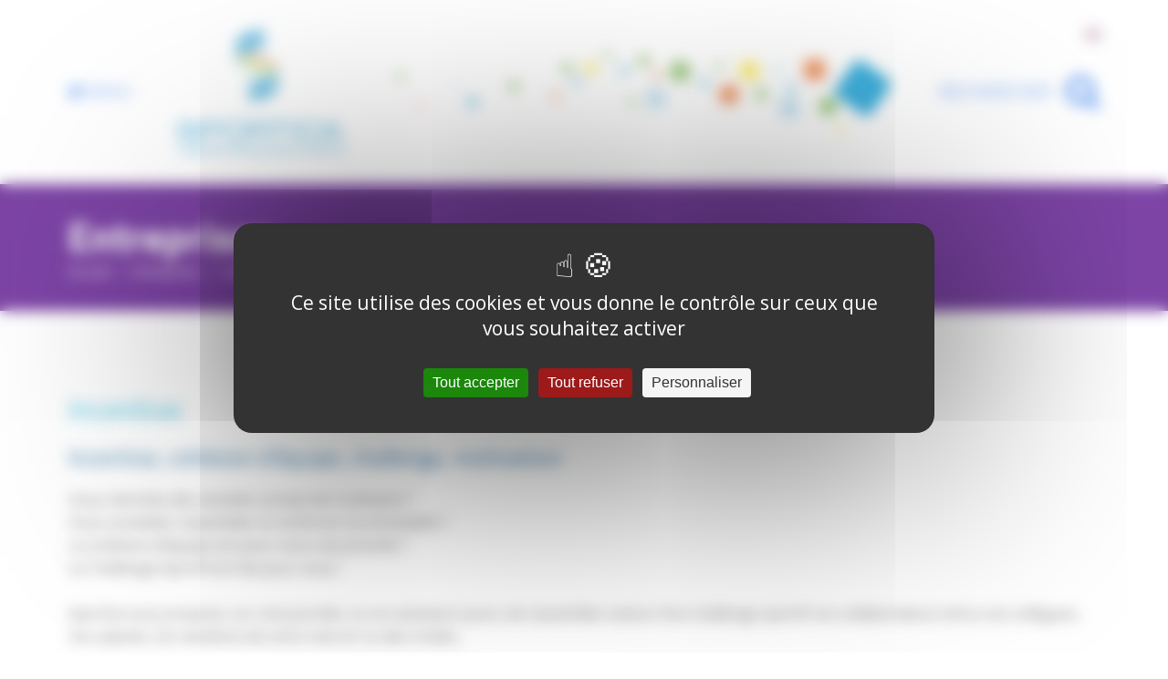

--- FILE ---
content_type: text/html; charset=UTF-8
request_url: https://www.sportica.fr/entreprises/votre-evenement-cles-en-main/incentive/
body_size: 5951
content:
<!doctype html>
<html lang="fr">
<head>
	<script src="https://tarteaucitron.io/load.js?domain=www.sportica.fr&uuid=b6cc4ff2e8aa5dd23801cf3cb7c702e81dbcecf5"></script>
	<meta http-equiv="X-UA-Compatible" content="IE=Edge" />
	<meta name="viewport" content="width=device-width, initial-scale=1" />
	<link rel="canonical" href="https://www.sportica.fr/entreprises/votre-evenement-cles-en-main/incentive" />
	
<meta http-equiv="content-type" content="text/html; charset=UTF-8" />
<title>Sportica : Incentive, cohésion d’équipe, challenge, motivation</title>
<meta name="description" content="" />
<meta name="generator" content="concrete5" />
<script type="text/javascript">
var CCM_DISPATCHER_FILENAME = '/index.php';var CCM_CID = 239;var CCM_EDIT_MODE = false;var CCM_ARRANGE_MODE = false;var CCM_IMAGE_PATH = "/concrete/images";
var CCM_TOOLS_PATH = "/tools/required";
var CCM_BASE_URL = "https://www.sportica.fr";
var CCM_REL = "";

</script>

	<link rel="shortcut icon" href="/files/" type="image/x-icon" />
	<link rel="icon" href="/files/" type="image/x-icon" />
<link rel="stylesheet" type="text/css" href="/concrete/css/ccm.base.css" />
<script type="text/javascript" src="/concrete/js/jquery.js"></script>
<script type="text/javascript" src="/concrete/js/ccm.base.js"></script>
<style type="text/css"> 
#ccm-layout-principale-41-2 .ccm-layout-col-spacing { margin:0px 20px } 
</style>
<script type="text/javascript" src="https://www.google.com/recaptcha/api.js"></script>
<link rel="stylesheet" type="text/css" href="/blocks/links_list/templates/liens_bordures_arrondies/view.css" />
<link rel="stylesheet" type="text/css" href="/blocks/content/templates/sportica/view.css" />
<link rel="stylesheet" type="text/css" href="/blocks/links_list/templates/liens_bordure_basse/view.css" />
<link rel="stylesheet" type="text/css" href="/blocks/content_slideshow/view.css" />
<link rel="stylesheet" type="text/css" href="/concrete/blocks/search/view.css" />
<link rel="stylesheet" type="text/css" href="/blocks/horaires_cinema/templates/sportica/view.css" />
<!-- Matomo -->
<script>
  var _paq = window._paq = window._paq || [];
  /* tracker methods like "setCustomDimension" should be called before "trackPageView" */
  _paq.push(['trackPageView']);
  _paq.push(['enableLinkTracking']);
  (function() {
    var u="//matomo.sportica.fr/";
    _paq.push(['setTrackerUrl', u+'matomo.php']);
    _paq.push(['setSiteId', '1']);
    var d=document, g=d.createElement('script'), s=d.getElementsByTagName('script')[0];
    g.async=true; g.src=u+'matomo.js'; s.parentNode.insertBefore(g,s);
  })();
</script>
<!-- End Matomo Code -->	<link href='https://fonts.googleapis.com/css?family=Roboto:300' rel='stylesheet' type='text/css'>
	<link href='https://fonts.googleapis.com/css?family=Open+Sans:700,400' rel='stylesheet' type='text/css'>
	<link href='https://fonts.googleapis.com/css?family=Titillium+Web:700,300,400' rel='stylesheet' type='text/css'>
	<link rel="stylesheet" href="/themes/sportica-v2/css/styles.css.php" type="text/css" media="screen" />

	
	<meta property="og:url"           content="https://www.sportica.fr/entreprises/votre-evenement-cles-en-main/incentive" />
	<meta property="og:type"          content="website" />
	<meta property="og:title"         content="Sportica : Incentive, cohésion d’équipe, challenge, motivation" />
	<meta property="og:description"   content="" />
	<meta property="og:image"         content="https://www.sportica.fr/themes/sportica-v2/images/logo.png" />
</head>
<body class="page-tpl entreprises_votre-evenement-cles-en-main_incentive incentive" itemscope itemtype="http://schema.org/WebPage">
	<!-- Alerte Incendie
	<div class="" style="color:#fff; background-color:#e41e1b; padding: 50px 0; height: 50vh; display: flex; align-items: center; justify-content: center;">
		<div class="uk-inline">
			<h2 style="color:#fff; text-transform: uppercase;">Tomber, se relever, avancer</h2>
			<p style="color:#fff;">Merci pour votre soutien ! On se retrouve bientôt \o/</p>
			<br>
			<a href="https://www.sportica.fr/infos-incendie/#content" style="color:#fff; text-transform: uppercase; border: #fff solid 2px; padding: 0.33em 0.66em; border-radius: 1rem/50%;">Communiqué incendie <i class="uk-icon-chevron-circle-right" style="color:#fff;"></i></a>
			
		</div>
	</div>
	-->
	<div id="document">

		<div class="header">
			<div class="uk-container uk-container-center">
				<div class="uk-position-relative">
					<div class="tables">
						<div class="rows">
							<div id="menu-holder" class="cells uk-vertical-align-middle">
								
<nav id="menu">
	<a id="menu-toggle" class="uk-vertical-align-middle" data-uk-offcanvas="{ target: '#offcanvas' }"><i class="uk-icon-navicon"></i> Menu</a>
	<div id="offcanvas" class="uk-offcanvas">
		<div class="uk-offcanvas-bar">
			<ul class="uk-nav uk-nav-parent-icon">
				<li class="languages-holder uk-text-center uk-visible-small">
					<ul class="languages">
						<li><a class="uk" href="https://www.sportica.fr/home">English</a></li>
					</ul>
				</li>
				<li class="research-holder uk-visible-small">
					<form action="/recherche/" method="GET" class="uk-form">
		<input name="search_paths[]" type="hidden" value="" />
		<input type="text" name="query" value="" data-placeholder="Rechercher" /> <i class="uk-icon-search"></i>
</form>
				</li>
				<li class="first-header uk-nav-header">Menu</li>
									<li >
												<a href="https://www.sportica.fr" target="_self">
							Accueil						</a>
					</li>
																					<li >
												<a href="https://www.sportica.fr/billetterie" target="_self">
							Billetterie						</a>
					</li>
																					<li class="events">
												<a href="https://www.sportica.fr/evenements" target="_self">
							Evènements						</a>
					</li>
																					<li >
												<a href="https://www.sportica.fr/demander-un-devis" target="_self">
							Demander un devis						</a>
					</li>
																					<li class="people uk-parent">
												<a href="https://www.sportica.fr/particuliers">Particuliers</a>
						<ul class="submenus">
																					<li >
												<a href="https://www.sportica.fr/particuliers/cinema" target="_self">
							Cinéma						</a>
					</li>
																					<li >
												<a href="https://www.sportica.fr/particuliers/bowling" target="_self">
							Bowling						</a>
					</li>
																					<li >
												<a href="https://www.sportica.fr/particuliers/forfaits" target="_self">
							Forfaits / Fidélité						</a>
					</li>
																					<li >
												<a href="https://www.sportica.fr/particuliers/restauration" target="_self">
							Brasserie du bowling						</a>
					</li>
																					<li >
												<a href="https://www.sportica.fr/particuliers/anniversaires" target="_self">
							Anniversaires						</a>
					</li>
																					<li >
												<a href="https://www.sportica.fr/particuliers/autres-activites" target="_self">
							Autres activités						</a>
					</li>
																		</ul>
															<li class="groups uk-parent">
												<a href="https://www.sportica.fr/groupes">Groupes</a>
						<ul class="submenus">
																					<li >
												<a href="https://www.sportica.fr/groupes/organiser-votre-evenement" target="_self">
							Organiser votre événement						</a>
					</li>
																					<li >
												<a href="https://www.sportica.fr/groupes/sejourner" target="_self">
							Séjourner						</a>
					</li>
																		</ul>
															<li class="companies uk-parent">
												<a href="https://www.sportica.fr/entreprises">Entreprises</a>
						<ul class="submenus">
																					<li >
												<a href="https://www.sportica.fr/entreprises/louer-une-salle" target="_self">
							Louer une salle						</a>
					</li>
																					<li >
												<a href="https://www.sportica.fr/entreprises/votre-evenement-cles-en-main" target="_self">
							Votre événement clés en main						</a>
					</li>
																		</ul>
															<li class="uk-parent">
												<a href="https://www.sportica.fr/infos-utiles">Infos Utiles</a>
						<ul class="submenus">
																					<li >
												<a href="https://www.sportica.fr/infos-utiles/photos" target="_self">
							Photos						</a>
					</li>
																					<li >
												<a href="https://www.sportica.fr/infos-utiles/situation-et-acces" target="_self">
							Situation et accès						</a>
					</li>
																					<li >
												<a href="https://www.sportica.fr/infos-utiles/espace-presse" target="_self">
							Espace presse						</a>
					</li>
																					<li >
												<a href="https://www.sportica.fr/infos-utiles/liens-et-partenaires" target="_self">
							Liens et Partenaires						</a>
					</li>
																		</ul>
															<li >
												<a href="https://www.sportica.fr/newsletter" target="_self">
							Newsletter						</a>
					</li>
																					<li >
												<a href="https://www.sportica.fr/contact" target="_self">
							Contact						</a>
					</li>
																					<li >
												<a href="https://www.sportica.fr/home" target="_self">
							Home						</a>
					</li>
																					<li >
												<a href="https://www.sportica.fr/mentions-legales" target="_self">
							Mentions Légales						</a>
					</li>
																					<li >
												<a href="https://www.sportica.fr/politique-de-protection-des-donnees-clients" target="_self">
							Politique de protection des données clients						</a>
					</li>
																				<li class="uk-nav-header uk-visible-small">Réseaux sociaux</li>
				<li class="uk-visible-small">
					<p class="social-text">
						<span class="uk-display-inline-block">Ne ratez aucune actus,</span>
						<span class="uk-display-inline-block">suivez Sportica :</span>
					</p>
					<ul class="social-links">
						<li class="links"><a href="https://fr-fr.facebook.com/SPORTICA-83090289670/" class="facebook"><i class="uk-icon-facebook"></i> Facebook</a></li>
						<li class="links"><a href="https://instagram.com/sportica_gravelines" class="instagram"><i class="uk-icon-instagram"></i> Instagram</a></li>
						<li class="links"><a href="https://fr.linkedin.com/company/sportica-gravelines" class="linkedin"><i class="uk-icon-linkedin"></i> Linkedin</a></li>
					</ul>
				</li>
				<li class="uk-nav-header uk-visible-small">Contacts</li>
				<li class="uk-visible-small">
					<p class="organization">
						<span class="name">Sportica</span><br />
						<span class="street">Place du Polder</span><br />
						<span class="postal-code">59820</span>
						<span class="locality">Gravelines</span>
					</p>
					<ul class="contact-numbers">
						<li class="phone"><a href="callto:0328653500"><i class="uk-icon-phone"></i> 03 28 65 35 00</a></li>
						<li class="fax"><a href="fax:0328234110"><i class="uk-icon-fax"></i> 03 28 23 41 10</a></li>
					</ul>
				</li>
			</ul>
		</div>
	</div>
</nav>
							</div>
							<div id="logo-holder" class="cells uk-vertical-align-middle">
																<a id="logo" href="https://www.sportica.fr" title="Accueil :: Sportica">
									<img src="/themes/sportica-v2/images/logo.png" alt="Accueil :: Sportica" />
								</a>
															</div>
							<div id="research-holder" class="cells uk-vertical-align-middle">
								<div id="research" class="uk-hidden-small">
									<form action="/recherche/" method="GET" class="uk-form">
		<input name="search_paths[]" type="hidden" value="" />
		<input type="text" name="query" value="" data-placeholder="Rechercher" /> <i class="uk-icon-search"></i>
</form>
								</div>
							</div>
						</div>
					</div>
					<ul class="languages uk-subnav uk-subnav-line uk-hidden-small">
						<li><a class="uk" href="https://www.sportica.fr/home">English</a></li>
					</ul>
				</div>
			</div>
		</div>
				<div id="content">

<section class="child-of-entreprises-section">
	<header>
		<div class="uk-container uk-container-center">
						<h1 class="ghost-title">Incentive</h1>
			<span class="section-title">Entreprises</span>
							<ul class="breadcrumbs uk-breadcrumb"
		itemprop="breadcrumb" itemscope itemtype="http://schema.org/BreadcrumbList">
			<li 			itemprop="itemListElement" itemscope itemtype="http://schema.org/ListItem">
						<a href="https://www.sportica.fr" target="_self"
				itemprop="item">
				<span itemprop="name">Accueil</span>
			</a>
					</li>
			<li 			itemprop="itemListElement" itemscope itemtype="http://schema.org/ListItem">
						<a href="https://www.sportica.fr/entreprises" target="_self"
				itemprop="item">
				<span itemprop="name">Entreprises</span>
			</a>
					</li>
			<li 			itemprop="itemListElement" itemscope itemtype="http://schema.org/ListItem">
						<a href="https://www.sportica.fr/entreprises/votre-evenement-cles-en-main" target="_self"
				itemprop="item">
				<span itemprop="name">Votre événement clés en main</span>
			</a>
					</li>
			<li class="uk-active"			itemprop="itemListElement" itemscope itemtype="http://schema.org/ListItem">
						<span itemprop="name">Incentive</span>
					</li>
		</ul>
		</div>
	</header>
		<div class="main uk-container uk-container-center">
		<div class="uk-grid uk-grid-width-1-1" ">
			<div id="ccm-layout-wrapper-7650" class="ccm-layout-wrapper"><div id="ccm-layout-principale-42-1" class="ccm-layout ccm-layout-table  ccm-layout-name-Principale-Layout-1 "><div class="ccm-layout-row ccm-layout-row-1"><div class="ccm-layout-42-col-1 ccm-layout-cell ccm-layout-col ccm-layout-col-1 first" style="width:100%"><div id="content-block-holder-759" class="content-block-holder">
	<div id="content-block-759" class="content-block">
		<h2>Incentive</h2>
<h3>Incentive, cohésion d’équipe, challenge, motivation</h3>
<p>Vous cherchez des activités sortant de l’ordinaire ?<br />Vous souhaitez rassembler et renforcer la convivialité ?<br />La cohésion d’équipe est pour vous une priorité ?<br />Le Challenge Sportif est fait pour vous !<br /><br />Sportica vous propose, sur une journée, ou sur plusieurs jours, de rassembler autour d’un challenge sportif vos collaborateurs et/ou vos collègues, vos salariés, les membres de votre club et/ ou des invités...<br /><br />Sur place vous disposez des espaces nécessaires suivant le nombre de personnes attendues et dans la configuration souhaitée.</p>	</div>
	<script type="text/javascript">
	jQuery(function($) {
		var $bHolder = $('#content-block-holder-759');
		var $next = $bHolder.next();

		$(window).on('load resize', function() {
			if ($next.is('.breakline')) {
				$bHolder.addClass('previous-of-breakline');
			}
		});
	});
	</script>
</div>
</div><div class="ccm-spacer"></div></div></div></div><div id="ccm-layout-wrapper-7649" class="ccm-layout-wrapper"><div id="ccm-layout-principale-41-2" class="ccm-layout ccm-layout-table  ccm-layout-name-Principale-Layout-2 "><div class="ccm-layout-row ccm-layout-row-1"><div class="ccm-layout-41-col-1 ccm-layout-cell ccm-layout-col ccm-layout-col-1 first" style="width:55%">&nbsp;</div><div class="ccm-layout-41-col-2 ccm-layout-cell ccm-layout-col ccm-layout-col-2 last" style="width:44.99%">&nbsp;</div><div class="ccm-spacer"></div></div></div></div>
<div id="content-slideshow-block-holder-10172" class="content-slideshow-block-holder">
	<div id="content-slideshow-block-10172" class="content-slideshow-block">
		<div class="uk-grid" data-uk-grid-margin="{ 'cls': 'breakline' }">
						
						<div class="uk-width-medium-2-3">
				<div class="content uk-vertical-align">
					<div class="uk-vertical-align-middle">
						<p>Vous pratiquez l’activité de votre choix : arts martiaux, sports collectifs, bowling, natation….<br /><br />A proximité, en collaboration <a title="Liens et Partenaires" href="/infos-utiles/liens-et-partenaires/">avec nos partenaires</a> vous pratiquez l’aviron ou l’ergomètre, le canoë kayak, l’athlétisme, la nage en eau libre, la voile, le char à voile, le longe côte (spécialité locale), le vélo, le footing ou le beach-volley ….<br />Ces activités accessibles au plus grand nombre sont encadrées par des animateurs sportifs diplômés.<br /><br />Envie d’une activité encore plus «fun» : <a title="Contact" href="https://www.sportica.fr/demander-un-devis/">contactez-nous pour un devis personnalisé</a>.<br /><br /></p>					</div>
				</div>
			</div>
						<div class="uk-width-medium-1-3">
				<div class="uk-slidenav-position" data-uk-slideshow="{'animation':'fade','autoplay':'1','duration':'700','pauseOnHover':'1','autoplayInterval':'7000'}">
					<div class="slideshow uk-vertical-align">
						<ul class="uk-slideshow uk-vertical-align-middle">
														<li class="uk-vertical-align">
								<div class="image uk-vertical-align-middle uk-text-center">
									<img src="/files/1316/7715/8479/PAARC.png" alt="PAARC.png" />
								</div>
							</li>
														<li class="uk-vertical-align">
								<div class="image uk-vertical-align-middle uk-text-center">
									<img src="/files/1416/7715/8615/DOJO.png" alt="DOJO.png" />
								</div>
							</li>
														<li class="uk-vertical-align">
								<div class="image uk-vertical-align-middle uk-text-center">
									<img src="/files/4016/7715/8553/piste_de_bowling.png" alt="piste de bowling.png" />
								</div>
							</li>
														<li class="uk-vertical-align">
								<div class="image uk-vertical-align-middle uk-text-center">
									<img src="/files/6916/7715/8625/Sport_nautique.png" alt="Sport nautique.png" />
								</div>
							</li>
													</ul>
					</div>
					<a href="" class="prev uk-slidenav uk-slidenav-contrast uk-slidenav-previous" data-uk-slideshow-item="previous"></a>
					<a href="" class="next uk-slidenav uk-slidenav-contrast uk-slidenav-next" data-uk-slideshow-item="next"></a>
				</div>
			</div>
					</div>
	</div>
	<script type="text/javascript">
		jQuery(function() {
			var $ = UIkit.$;
			var $cs = $('#content-slideshow-block-10172');
			var $slideshow = $('.slideshow', $cs);
			var $content = $('.content', $cs);

			function matchHeights() {
				$content.css('height', 'auto');
				$slideshow.css('height', 'auto');

				var $smallest = $content.innerHeight() < $slideshow.innerHeight() ? $content : $slideshow;
				var $highest = $content.innerHeight() > $slideshow.innerHeight() ? $content : $slideshow;
				$smallest.css('height', $highest.innerHeight());
			}

			function resetHeights() {
				$content.css('height', '');
				$slideshow.css('height', '');
			}

			$(window).on('resize', function() {
				if ($content.offset().top != $slideshow.offset().top) {
					resetHeights();
				} else {
					matchHeights();
				}
			});

			var timer = setInterval(function() {
				if ($content.offset().top != $slideshow.offset().top) {
					resetHeights();
				} else if (0 < $slideshow.innerHeight()) {
					matchHeights();
					clearInterval(timer);
				}
			}, 200);
		});
	</script>
</div>
<div id="content-block-holder-10173" class="content-block-holder">
	<div id="content-block-10173" class="content-block">
		<p> </p>
<p>Nous organisons avec vous le programme le mieux adapté à vos envies et à votre budget, incluant un accueil café le matin, le repas le midi et une pause gourmande l’après-midi, sans oublier la remise de récompenses en fin de journée !<br /><br />Vous pouvez par ailleurs, y intégrer une soirée festive ou une soirée bowling ainsi que le logement sur place.</p>	</div>
	<script type="text/javascript">
	jQuery(function($) {
		var $bHolder = $('#content-block-holder-10173');
		var $next = $bHolder.next();

		$(window).on('load resize', function() {
			if ($next.is('.breakline')) {
				$bHolder.addClass('previous-of-breakline');
			}
		});
	});
	</script>
</div>
		</div>
			</div>
		<footer>
		<div class="uk-container uk-container-center">
			<div class="uk-grid" data-uk-grid-margin="{ 'cls': 'breakline' }">
								<div class="footer-left uk-width-small-3-5">
				<div id="links-list-block-holder-763" class="links-list-block-holder bottom-bordered">
	<ul id="links-list-block-763" class="links-list-block">
				<li class="links">
			<a href="https://www.sportica.fr/entreprises/louer-une-salle/petits-espaces/" title="Découvrez nos petits espaces">
				Découvrez nos petits espaces <i class="uk-icon-chevron-circle-right"></i>
			</a>
		</li>
				<li class="links">
			<a href="https://www.sportica.fr/entreprises/louer-une-salle/grands-espaces/" title="Découvrez nos grands espaces">
				Découvrez nos grands espaces <i class="uk-icon-chevron-circle-right"></i>
			</a>
		</li>
				<li class="links">
			<a href="https://www.sportica.fr/groupes/organiser-votre-evenement/soiree-bowling/" title="Soirée bowling">
				Soirée bowling <i class="uk-icon-chevron-circle-right"></i>
			</a>
		</li>
			</ul>
</div>
				</div>
												<div class="footer-right uk-width-small-2-5">
				<div id="links-list-block-holder-758" class="links-list-block-holder rounded-borders">
	<ul id="links-list-block-758" class="links-list-block">
				<li class="links">
			<a href="https://www.sportica.fr/demander-un-devis/" title="Demande de devis">
				Demande de devis <i class="uk-icon-chevron-circle-right"></i>
			</a>
		</li>
			</ul>
</div>
				</div>
							</div>
		</div>
	</footer>
</section>


</div> <!-- #container -->
<div class="footer">
	<div class="uk-container uk-container-center">
		<div class="organization uk-hidden-small" itemscope itemtype="http://schema.org/Organization">
			<span class="name" itemprop="name">Sportica</span>
			<div id="sportica-location" itemprop="location" itemscope itemtype="http://schema.org/Place">
				<meta itemprop="name" content="Sportica" />
				<div class="address" itemprop="address" itemscope itemtype="http://schema.org/PostalAddress">
					<span class="street" itemprop="streetAddress">Place du Polder</span>&nbsp;
					<span class="postal-code" itemprop="postalCode">59820</span>&nbsp;
					<span class="locality" itemprop="addressLocality">Gravelines</span>
					<meta itemprop="addressRegion" content="Nord-Pas-de-Calais" />
					<meta itemprop="addressCountry" content="France" />
				</div>
			</div>
			<meta itemprop="logo" content="https://www.sportica.fr/themes/sportica-v2/images/logo.png" />
			<meta itemprop="url" content="https://www.sportica.fr" />
			<meta itemprop="telephone" content="0328653500" />
			<meta itemprop="faxNumber" content="0328234110" />
		</div>
		<ul class="contact-numbers uk-hidden-small">
			<li class="phone"><a href="callto:0328653500">Tél : 03 28 65 35 00</a></li>
			<li class="fax"><a href="fax:0328234110">Fax : 03 28 23 41 10</a></li>
		</ul>
		<ul class="link-list uk-hidden-small">
			<li><a class="main-links" href="https://www.sportica.fr/infos-utiles">Infos Utiles</a></li>
			<li><a class="main-links" href="https://www.sportica.fr/contact">Contact</a></li>
		</ul>
		<p class="social-text uk-hidden-small">Ouvert 7 jours sur 7</p>
		<p class="social-text uk-hidden-small">Ne ratez aucune actus, suivez Sportica :</p>
		<ul class="social-links uk-hidden-small">
			<li class="links"><a href="https://fr-fr.facebook.com/SPORTICA-83090289670/" class="facebook" title="Facebook"></a></li>
			<li class="links"><a href="https://instagram.com/sportica_gravelines" class="instagram" title="Instagram"></a></li>
			<li class="links"><a href="https://fr.linkedin.com/company/sportica-gravelines" class="linkedin" title="Linkedin"></a></li>
			<li class="links"><a href="https://www.sportica.fr/newsletter" class="newsletter main-links"><i class="uk-icon-envelope-o"></i> Newsletter</a></li>
		</ul>
		<p class="legals">
			<span class="items">
				<a href="https://www.sportica.fr/mentions-legales">Mentions légales</a>
			</span>
			<span class="items">
				<a href="https://www.sportica.fr/plan-du-site">Plan du site</a>
			</span>
			<span class="items"> &copy; 2026 
				<a href="https://www.coteoweb.com">Coteoweb - Création de site internet</a>
			</span>
		</p>
	</div>
</div> <!-- .footer -->
</div> <!-- #document -->
<div id="image-preloader"></div>
<script type="text/javascript" src="/themes/sportica-v2/js/scripts.js.php" charset="utf-8"></script>
</body>
</html>


--- FILE ---
content_type: text/css
request_url: https://www.sportica.fr/blocks/links_list/templates/liens_bordures_arrondies/view.css
body_size: 386
content:
.links-list-block-holder .links-list-block
{
	list-style-type: none;
	padding-left: 0 !important;
}
.links-list-block-holder .links-list-block > .links:before
{
	content: none;
	display: none !important;
}
.links-list-block-holder.rounded-borders .links-list-block > .links
{
	padding: 0;
}
.links-list-block-holder.rounded-borders .links-list-block > .links + .links
{
	margin-top: 1em;
}
.links-list-block-holder.rounded-borders .links-list-block a
{
	border: 2px solid #14b8e3;
	-webkit-border-radius: 1em/50%;
	        border-radius: 1em/50%;
	color: #14b8e3 !important;
	display: inline-block;
	font-family: "Titillium Web", sans-serif;
	padding-bottom: 0.33em;
	padding-left: 0.5em;
	padding-right: 0.5em;
	padding-top: 0.33em;
	text-decoration: none;
	text-transform: uppercase;
	-webkit-transition: background-color 0.1s ease;
	   -moz-transition: background-color 0.1s ease;
	    -ms-transition: background-color 0.1s ease;
	     -o-transition: background-color 0.1s ease;
	        transition: background-color 0.1s ease;
}
.links-list-block-holder.rounded-borders .links-list-block > .links a:hover
{
	background-color: #14b8e3;
	color: #fff !important;
}
.links-list-block-holder.rounded-borders .links-list-block a,
.links-list-block-holder.rounded-borders .links-list-block a [class*=icon]
{
	text-decoration: none !important;
}
@media (min-width: 768px) {
	.links-list-block-holder.rounded-borders .links-list-block > .links a
	{
		font-size: 1.25em;
	}
}
.links-list-block-holder.rounded-borders .links-list-block > .links a > i[class*=icon]
{
	color: #14b8e3 !important;
	line-height: 1.6;
	margin-left: 8px;
}
.links-list-block-holder.rounded-borders .links-list-block > .links a:hover > i[class*=icon]
{
	color: #fff !important;
}


--- FILE ---
content_type: text/css
request_url: https://www.sportica.fr/blocks/content/templates/sportica/view.css
body_size: 11
content:
.content-block-holder.previous-of-breakline .content-block > *:first-child
{
	margin-top: 0;
}
.content-block-holder.previous-of-breakline .content-block > *:last-child
{
	margin-bottom: 0;
}


--- FILE ---
content_type: text/css
request_url: https://www.sportica.fr/blocks/links_list/templates/liens_bordure_basse/view.css
body_size: 339
content:
.links-list-block-holder .links-list-block
{
	list-style-type: none;
	padding-left: 0 !important;
}
.links-list-block-holder .links-list-block > .links:before
{
	content: none;
	display: none !important;
}
.links-list-block-holder.bottom-bordered .links-list-block > .links
{
	border-bottom: 1px solid #14b8e3;
	padding-bottom: 0.5em;
	padding-top: 0.5em;
}
.links-list-block-holder.bottom-bordered .links-list-block > .links a
{
	display: block;
	font-family: "Titillium Web", sans-serif;
	text-transform: uppercase;
}
.links-list-block-holder.bottom-bordered .links-list-block > .links a,
.links-list-block-holder.bottom-bordered .links-list-block > .links a [class*=icon]
{
	color: #14b8e3 !important;
	text-decoration: none !important;
}
@media (min-width: 768px) {
	.links-list-block-holder.bottom-bordered .links-list-block > .links a {
		font-size: 1.25em;
	}
}
.links-list-block-holder.bottom-bordered .links-list-block > .links a > i[class*=icon]
{
	color: #14b8e3 !important;
	float: right;
	line-height: 1.6;
	margin-left: 4px;
	-webkit-transition: color 0.1s ease;
	   -moz-transition: color 0.1s ease;
	    -ms-transition: color 0.1s ease;
	     -o-transition: color 0.1s ease;
	        transition: color 0.1s ease;
}
#content > section > footer .links-list-block-holder.bottom-bordered .links-list-block > .links a
{
	color: #fff !important;
}
#content > section > footer .links-list-block-holder.bottom-bordered .links-list-block > .links a:hover > i[class*=icon]
{
	color: #fff !important;
}


--- FILE ---
content_type: text/css
request_url: https://www.sportica.fr/blocks/content_slideshow/view.css
body_size: 413
content:
.content-slideshow-block .uk-vertical-align *:first-child
{
	margin-top: 0;
}
.content-slideshow-block .uk-vertical-align *:last-child
{
	margin-bottom: 0;
}
.content-slideshow-block .content
{
	text-align: justify;
}
.content-slideshow-block .image
{
	width: 100%;
}
.content-slideshow-block .uk-slidenav-position .prev,
.content-slideshow-block .uk-slidenav-position .next
{
	color: #fff;
	font-size: 30px;
	line-height: 30px;
	height: 30px;
	margin-top: -15px;
	width: 30px;
}
.content-slideshow-block .prev:before
{
	content: "\f137";
}
.content-slideshow-block .next:before
{
	content: "\f138";
}
.content-slideshow-block .prev:hover,
.content-slideshow-block .next:hover
{
	color: #2072ed;
}
#content .content-slideshow-block .uk-slideshow
{
	padding-left: 0;
}
/* Boutons de contrôle roses pour section Événement */
/*
body.section-tpl .evenements-section .content-slideshow-block .prev:hover,
body.page-tpl .child-of-evenements-section .content-slideshow-block .prev:hover,
body.section-tpl .evenements-section .content-slideshow-block .next:hover,
body.page-tpl .child-of-evenements-section .content-slideshow-block .next:hover
{
	color:  #c40064;
}
*/
/* Boutons de contrôle bleus pour section Personnes */
/*
body.section-tpl .particuliers-section .content-slideshow-block .prev:hover,
body.page-tpl .child-of-particuliers-section .content-slideshow-block .prev:hover,
body.section-tpl .particuliers-section .content-slideshow-block .next:hover,
body.page-tpl .child-of-particuliers-section .content-slideshow-block .next:hover
{
	color: #005896;
}
*/
/* Boutons de contrôle verts pour section Groupes */
/*
body.section-tpl .groupes-section .content-slideshow-block .prev:hover,
body.page-tpl .child-of-groupes-section .content-slideshow-block .prev:hover,
body.section-tpl .groupes-section .content-slideshow-block .next:hover,
body.page-tpl .child-of-groupes-section .content-slideshow-block .next:hover
{
	color: #61b417;
}
*/
/* Bontons de contrôle violets pour section Entreprise */
/*
body.section-tpl .entreprises-section .content-slideshow-block .prev:hover,
body.page-tpl .child-of-entreprises-section .content-slideshow-block .prev:hover,
body.section-tpl .entreprises-section .content-slideshow-block .next:hover,
body.page-tpl .child-of-entreprises-section .content-slideshow-block .next:hover
{
	color: #520688;
}
*/


--- FILE ---
content_type: text/css
request_url: https://www.sportica.fr/blocks/horaires_cinema/templates/sportica/view.css
body_size: 320
content:
.table-horaires
{
	border-collapse: collapse;
	margin-bottom: 0;
	margin-top: 0;
	width: 100%;
}
.table-horaires caption
{
	background-color: #14b8e3;
	color: #fff !important;
	font-size: 1em !important;
	font-style: normal !important;
	padding-bottom: 1.25em;
	padding-top: 1.25em;
	text-align: center !important;
}
.table-horaires thead
{
	background-color: #005896;
}
.table-horaires thead th
{
	color: #fff;
	min-width: 100px;
	padding-bottom: 2em;
	padding-top: 2em;
	vertical-align: middle;
}
.table-horaires thead th.nom,
.table-horaires tbody td.nom
{
	min-width: 240px;
}
.table-horaires thead th,
.table-horaires tbody td:not(.nom)
{
	text-align: center;
}
.table-horaires tbody tr + tr
{
	border-top: 1px solid #ececec;
}
.table-horaires tbody td
{
	padding-bottom: 2em;
	padding-top: 2em;
	vertical-align: middle;
}
.table-horaires ul
{
	display: inline-block;
	padding-left: 0 !important;
}
.table-horaires ul li
{
	clear: right;
	text-align: left;
}
.table-horaires ul li:before
{
	content: '' !important;
	display: none !important;
}
.table-horaires .duree
{
	display: block;
}
.table-horaires .troisd,
.table-horaires .vo
{
	color: #ff7200;
	float: right;
	margin-left: 4px;
}


--- FILE ---
content_type: text/javascript
request_url: https://www.sportica.fr/concrete/js/ccm.base.js
body_size: 928
content:
// cannot rely on jQuery being loaded here

var ccm_uiLoaded = false;
var ccm_siteActivated = true;
var ccm_animEffects = false;

ccm_parseJSON = function(resp, onNoError) {
	if (resp.error) {
		alert(resp.message);	
	} else {
		onNoError();
	}
}

ccm_deactivateSite = function(onDone) {
	if (ccm_siteActivated == false) {
		return false;
	}
	
	if ($("#ccm-overlay").length < 1) {
		$(document.body).append('<div id="ccm-overlay"></div>');
	}
	
	$("embed,object").each(function() {
		$(this).attr('ccm-style-old-visibility', $(this).css('visibility'));
		$(this).css('visibility', 'hidden');
	});
	
	if (ccm_animEffects) {
		$("#ccm-overlay").fadeIn(100);
	} else {
		$("#ccm-overlay").show();
	}
	
	ccm_siteActivated = false;
	if (typeof onDone == 'function') {
		onDone();
	}
}

ccm_activateSite = function() {
	if (ccm_animEffects) {
		$("#ccm-overlay").fadeOut(100);
	} else {
		$("#ccm-overlay").hide();
	}
	
	$("embed,object").each(function() {
		$(this).css('visibility', $(this).attr('ccm-style-old-visibility'));
	});

	ccm_siteActivated = true;
	ccm_topPaneDeactivated = false;
}


ccm_addHeaderItem = function(item, type) {
	// "item" might already have a "?v=", so avoid invalid query string.
	var qschar = (item.indexOf('?') != -1 ? '&ts' : '?ts=');
	if (type == 'CSS') {
		if (navigator.userAgent.indexOf('MSIE') != -1) {
			// Most reliable way found to force IE to apply dynamically inserted stylesheet across jQuery versions
			var ss = document.createElement('link'), hd = document.getElementsByTagName('head')[0];
			ss.type = 'text/css'; ss.rel = 'stylesheet'; ss.href = item; ss.media = 'screen';
			hd.appendChild(ss);
		} else {
			if (!($('head').children('link[href*="' + item + '"]').length)) {
				$('head').append('<link rel="stylesheet" media="screen" type="text/css" href="' + item + qschar + new Date().getTime() + '" />');
			}
		}
	} else if (type == 'JAVASCRIPT') {
		if (!($('script[src*="' + item + '"]').length)) {
			$('head').append('<script type="text/javascript" src="' + item + qschar + new Date().getTime() + '"></script>');
		}
	} else {
		if (!($('head').children(item).length)) {
			$('head').append(item);
		}
	}
}

// called in versions popup
ccm_disableLinks = function() {
	td = document.createElement("DIV");
	td.style.position = "absolute";
	td.style.top = "0px";
	td.style.left = "0px";
	td.style.width = "100%";
	td.style.height = "100%";
	td.style.zIndex = "1000";
	document.body.appendChild(td);
}